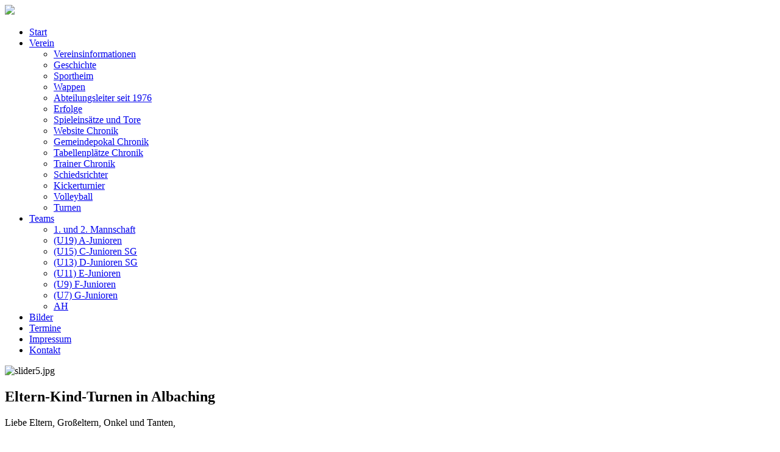

--- FILE ---
content_type: text/html; charset=utf-8
request_url: https://sv-albaching.de/verein/turnen.html
body_size: 3108
content:

<!DOCTYPE html><html xmlns="http://www.w3.org/1999/xhtml" xml:lang="de-de" lang="de-de" dir="ltr" >
<head>
    <base href="https://sv-albaching.de/verein/turnen.html" />
	<meta http-equiv="content-type" content="text/html; charset=utf-8" />
	<meta name="keywords" content="SVA, SV Oibich, SV Albaching, Albaching, Fußball, fussball, BFV, Bayern" />
	<meta name="author" content="Lydia Bautsch" />
	<meta name="description" content="Herzlich Willkommen auf der Website des SV Albaching Fußball. " />
	<meta name="generator" content="Joomla! - Open Source Content Management" />
	<title>Turnen - SV Albaching Fußball</title>
	<link href="/templates/sv-albaching-fussball/favicon.ico" rel="shortcut icon" type="image/vnd.microsoft.icon" />
	<script type="application/json" class="joomla-script-options new">{"csrf.token":"539dd6ca4248d802481221fe3e55142e","system.paths":{"root":"","base":""}}</script>
	<script src="/media/jui/js/jquery.min.js?9057467dc0029f7ad363d6e05a166822" type="text/javascript"></script>
	<script src="/media/jui/js/jquery-noconflict.js?9057467dc0029f7ad363d6e05a166822" type="text/javascript"></script>
	<script src="/media/jui/js/jquery-migrate.min.js?9057467dc0029f7ad363d6e05a166822" type="text/javascript"></script>
	<script src="/media/system/js/caption.js?9057467dc0029f7ad363d6e05a166822" type="text/javascript"></script>
	<script src="/media/system/js/mootools-core.js?9057467dc0029f7ad363d6e05a166822" type="text/javascript"></script>
	<script src="/media/system/js/core.js?9057467dc0029f7ad363d6e05a166822" type="text/javascript"></script>
	<script src="/media/system/js/mootools-more.js?9057467dc0029f7ad363d6e05a166822" type="text/javascript"></script>
	<script type="text/javascript">
jQuery(window).on('load',  function() {
				new JCaption('img.caption');
			});
	</script>

    <link rel="stylesheet" href="/templates/system/css/system.css" type="text/css" />
    <link rel="stylesheet" href="/templates/sv-albaching-fussball/css/main.css" type="text/css" />
	<link rel="stylesheet" href="/templates/sv-albaching-fussball/css/responsive.css" type="text/css" />
	<link rel="stylesheet" href="/templates/sv-albaching-fussball/css/style.css" type="text/css" />
    <!--<link href='https://fonts.googleapis.com/css?family=Droid+Sans' rel='stylesheet' type='text/css'>-->
	<link rel="stylesheet" href="/templates/sv-albaching-fussball/script/SlickNav/slicknav.css" />
	<script src="/templates/sv-albaching-fussball/script/SlickNav/modernizr.min.js"></script>
	<meta name="viewport" content="width=device-width, initial-scale=1.0, maximum-scale=1.0,user-scaleable=no"/>
<script type="text/javascript"
src="https://www.bfv.de/widget/widgetresource/widgetjs">
</script>
    
</head>
<body>

<div id="wrapper">
    <div id="head">
    <div id="logo"><img src="/templates/sv-albaching-fussball/images/logo.png"></img></div><!--#logo-->
  </div><!--#head-->
  
  <div id="area">
  <div id="menuoben">		<div class="moduletable">
						<ul class="nav menu mod-list">
<li class="item-102 default"><a href="/" >Start</a></li><li class="item-148 active deeper parent"><a href="#" >Verein</a><ul class="nav-child unstyled small"><li class="item-242"><a href="/verein/vereinsinformationen.html" >Vereinsinformationen</a></li><li class="item-165"><a href="/verein/geschichte.html" >Geschichte</a></li><li class="item-204"><a href="/verein/sportheim.html" >Sportheim</a></li><li class="item-201"><a href="/verein/wappen.html" >Wappen</a></li><li class="item-202"><a href="/verein/abteilunsleiter-seit-1976.html" >Abteilungsleiter seit 1976</a></li><li class="item-219"><a href="/verein/erfolge.html" >Erfolge</a></li><li class="item-203"><a href="/verein/spieleinsaetze-und-tore.html" >Spieleinsätze und Tore</a></li><li class="item-205"><a href="/verein/website-chronik.html" >Website Chronik</a></li><li class="item-216"><a href="/verein/gemeindepokal-chronik.html" >Gemeindepokal Chronik</a></li><li class="item-221"><a href="/verein/tabellenplaetze-der-ersten-und-zweiten-mannschaft-weit-74-75.html" >Tabellenplätze Chronik</a></li><li class="item-237"><a href="/verein/trainer-chronik.html" >Trainer Chronik</a></li><li class="item-116"><a href="/verein/schiedsrichter.html" >Schiedsrichter</a></li><li class="item-164"><a href="/verein/kickerturnier.html" >Kickerturnier</a></li><li class="item-238"><a href="/verein/volleyball.html" >Volleyball</a></li><li class="item-154 current active"><a href="/verein/turnen.html" >Turnen</a></li></ul></li><li class="item-150 deeper parent"><a href="#" >Teams</a><ul class="nav-child unstyled small"><li class="item-104"><a href="/teams/1-und-2-mannschaft.html" >1. und 2. Mannschaft</a></li><li class="item-105"><a href="/teams/u18-junioren-sg.html" >(U19) A-Junioren</a></li><li class="item-108"><a href="/teams/u15-c-junioren.html" >(U15) C-Junioren SG</a></li><li class="item-109"><a href="/teams/u13-d-junioren-sg.html" >(U13) D-Junioren SG</a></li><li class="item-110"><a href="/teams/u11-e-junioren.html" >(U11) E-Junioren</a></li><li class="item-111"><a href="/teams/u9-f-junioren.html" >(U9) F-Junioren</a></li><li class="item-112"><a href="/teams/u7-g-junioren.html" >(U7) G-Junioren</a></li><li class="item-265"><a href="/teams/ah.html" >AH</a></li></ul></li><li class="item-120"><a href="/bilder.html" >Bilder</a></li><li class="item-117"><a href="/termine.html" >Termine</a></li><li class="item-119"><a href="/impressum.html" >Impressum</a></li><li class="item-239"><a href="/kontakt.html" >Kontakt</a></li></ul>
		</div>
	</div><!--#menu-->
  <div id="slider">		<div class="moduletable">
						<div class="random-image">
	<img src="/images/slider/slider5.jpg" alt="slider5.jpg" width="1200" height="200" /></div>
		</div>
	</div><!--#slider-->
  <!--<div id="slider">		<div class="moduletable">
						<div class="random-image">
	<img src="/images/slider/slider5.jpg" alt="slider5.jpg" width="1200" height="200" /></div>
		</div>
	</div>#logo-->
  <div id="contentarea">
  
    <div id="content">
    <div id="system-message-container"><div id="system-message-container">
	</div>
</div><!--#message-->
        <div id="component"><div class="item-page" itemscope itemtype="https://schema.org/Article">
	<meta itemprop="inLanguage" content="de-DE" />
	
		
			<div class="page-header">
		<h2 itemprop="headline">
			Eltern-Kind-Turnen in Albaching		</h2>
							</div>
					
		
	
	
		
								<div itemprop="articleBody">
		<p>Liebe Eltern, Großeltern, Onkel und Tanten,</p>
<span style="font-size: 10pt;">gerne möchte ich das Eltern-Kind-Turnen in Albaching wieder aufleben lassen.</span><br /><br />
<table style="height: 68px; width: 459.35px;">
<tbody>
<tr>
<td style="width: 52px;"><span style="font-size: 10pt;">Wann?</span></td>
<td style="width: 391.35px;"><span style="font-size: 10pt;">mittwochs von 16:30 Uhr - 17:45 Uhr</span></td>
</tr>
<tr>
<td style="width: 52px;"><span style="font-size: 10pt;">Wo?</span></td>
<td style="width: 391.35px;"><span style="font-size: 10pt;">Alpichahalle in Albaching</span></td>
</tr>
<tr>
<td style="width: 52px;"><span style="font-size: 10pt;">Wer?</span></td>
<td style="width: 391.35px;"><span style="font-size: 10pt;">Kinder im Alter von 1,5 bis Jahren mit Begleitperson</span></td>
</tr>
</tbody>
</table>
<br /><span style="font-size: 10pt;">Um einen Überblick zu bekommen, wie groß das Interesse ist und um dann alles Weitere zu besprechen, bitte ich um eine kurze Nachricht (WhatsApp oder SMS) an 0176 21664112.</span><br /><br /><span style="font-size: 10pt;">Ich freue mich von euch zu hören.</span><br /><br /><span style="font-size: 10pt;">Eure </span><br /><span style="font-size: 10pt;">Lydia</span> 	</div>

											<dl class="article-info muted">

		
			<dt class="article-info-term">
									Details							</dt>

							<dd class="createdby" itemprop="author" itemscope itemtype="https://schema.org/Person">
					Geschrieben von <span itemprop="name">Lydia Bautsch</span>	</dd>
			
			
			
			
			
		
					
										<dd class="modified">
				<span class="icon-calendar" aria-hidden="true"></span>
				<time datetime="2022-06-22T20:04:07+02:00" itemprop="dateModified">
					Zuletzt aktualisiert: 22. Juni 2022				</time>
			</dd>			
						</dl>
					
							</div>
</div><!--#component-->
		<div id="left">		<div class="moduletable">
							<h3>Tabelle Erste</h3>
						

<div class="custom"  >
	<div id="bfv1630684513960">Laden...</div>
<script>// <![CDATA[
BFVWidget.HTML5.zeigeMannschaftKomplett("016PKQNM64000000VV0AG80NVUT1FLRU", "bfv1630684513960", { height: "600", width: "320", selectedTab:BFVWidget.HTML5.mannschaftTabs.wettbewerbTabelle, colorResults: "rgb(237,27,36)" , colorNav: "rgb(128,127,127)" , colorClubName : "rgb(247,1,1)" , backgroundNav: "rgb(255,255,255)"});
// ]]></script></div>
		</div>
			<div class="moduletable">
							<h3>neuste Beiträge</h3>
						<ul class="latestnews mod-list">
	<li itemscope itemtype="https://schema.org/Article">
		<a href="/503-20-neue-trainingsbälle-für-die-f-jugend.html" itemprop="url">
			<span itemprop="name">
				20 neue Trainingsbälle für die F-Jugend 			</span>
		</a>
	</li>
	<li itemscope itemtype="https://schema.org/Article">
		<a href="/502-erfolgreiches-trainingslager-am-gardasee.html" itemprop="url">
			<span itemprop="name">
				Erfolgreiches Trainingslager am Gardasee			</span>
		</a>
	</li>
	<li itemscope itemtype="https://schema.org/Article">
		<a href="/501-neue-gesichter-in-der-vorstandschaft.html" itemprop="url">
			<span itemprop="name">
				neue Gesichter in der Vorstandschaft			</span>
		</a>
	</li>
	<li itemscope itemtype="https://schema.org/Article">
		<a href="/500-dfb-sonderpreis-für-ludwig-ringlstetter.html" itemprop="url">
			<span itemprop="name">
				DFB-Sonderpreis für Ludwig Ringlstetter			</span>
		</a>
	</li>
	<li itemscope itemtype="https://schema.org/Article">
		<a href="/499-kinderfasching-im-bürgersaal.html" itemprop="url">
			<span itemprop="name">
				Kinderfasching im Bürgersaal			</span>
		</a>
	</li>
	<li itemscope itemtype="https://schema.org/Article">
		<a href="/498-jhv-am-21-februar-2025.html" itemprop="url">
			<span itemprop="name">
				JHV am 21. Februar 2025			</span>
		</a>
	</li>
</ul>
		</div>
	</div><!--#news-->
    </div>
    </div><!--#content-->
<!--#contentarea-->
    <!--<div id="footer"></div>#footer-->
    </div><!--#area-->
	</div><!--#wrapper-->

<script src="/templates/sv-albaching-fussball/script/SlickNav/jquery.min.js"></script>
<script src="/templates/sv-albaching-fussball/script/SlickNav/jquery.slicknav.js"></script>
<script type="text/javascript">
$(document).ready(function(){
	$('#menuoben').slicknav();
});
</script>

</body>
</html>


